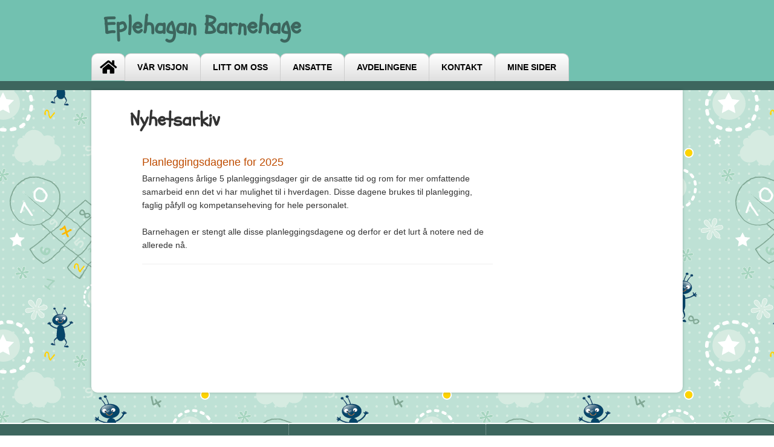

--- FILE ---
content_type: text/html; charset=utf-8
request_url: https://eplehagan.no/Innhold/Aktueltarkiv
body_size: 3123
content:


<!DOCTYPE html>
<html lang="nb" dir="ltr">
<head>
    <meta content="PBL Kidplan" charset="utf-8" />
    <meta name="description" />
    <meta name="keywords" content="barn 
Foreldre
" />


    <script type="text/plain" data-cookiecategory="analytics">
    var appInsights=window.appInsights||function(config)
    {
        function r(config){ t[config] = function(){ var i = arguments; t.queue.push(function(){ t[config].apply(t, i)})} }
        var t = { config:config},u=document,e=window,o='script',s=u.createElement(o),i,f;for(s.src=config.url||'//az416426.vo.msecnd.net/scripts/a/ai.0.js',u.getElementsByTagName(o)[0].parentNode.appendChild(s),t.cookie=u.cookie,t.queue=[],i=['Event','Exception','Metric','PageView','Trace','Ajax'];i.length;)r('track'+i.pop());return r('setAuthenticatedUserContext'),r('clearAuthenticatedUserContext'),config.disableExceptionTracking||(i='onerror',r('_'+i),f=e[i],e[i]=function(config, r, u, e, o) { var s = f && f(config, r, u, e, o); return s !== !0 && t['_' + i](config, r, u, e, o),s}),t
    }({
        instrumentationKey:'3ead8dbc-c366-4609-8677-26096aaddecc'
    });
        
    window.appInsights=appInsights;
    appInsights.trackPageView();
</script>

    <link href="/Dist/Vendor/Font-Awesome/css/fontawesome.min.css" rel="stylesheet" />
    <link href="/Dist/Vendor/Font-Awesome/css/light.min.css" rel="stylesheet" />
    <link href="/Dist/Vendor/Font-Awesome/css/regular.min.css" rel="stylesheet" />
    <link href="/Dist/Vendor/Font-Awesome/css/solid.min.css" rel="stylesheet" />
    <link href='https://fonts.googleapis.com/css?family=Open+Sans:300italic,400italic,600italic,700italic,800italic,400,300,600,700,800' rel='stylesheet' type='text/css'>
    <link href="/Content/Vendor/jquery-ui.css" rel="stylesheet" type="text/css" />
    <link href="/Scripts/cookieconsent/cookieconsent.css" rel="stylesheet" type="text/css" />
    <title>PublicNewsList</title>
    <script src="/Scripts/jquery-1.8.3.min.js" type="text/javascript"></script>
    <script src="/Scripts/jquery.unobtrusive-ajax.min.js" type="text/javascript"></script>
    <script src="/Scripts/modernizr-1.7.min.js" type="text/javascript"></script>
    <script src="/Scripts/jquery-ui-1.9.2.min.js" type="text/javascript"></script>
    <script src="/Scripts/Pbl/popup.js" type="text/javascript"></script>
    <script src="/Scripts/spin.min.js" type="text/javascript"></script>
    <script src="/Scripts/Pbl/function.js" type="text/javascript"></script>
    <script src="/Scripts/Pbl/jquery.cycle.all.js" type="text/javascript"></script>
    <script src="/Scripts/hammer.min.js" type="text/javascript"></script>
    <script defer src="/Scripts/cookieconsent/cookieconsent.js" type="text/javascript"></script>
    <script defer src="/Scripts/Pbl/cookieconsent-init.js?v=134086135960000000" type="text/javascript"></script>

    <link rel="apple-touch-icon" sizes="57x57" href="/Content/gfx/fav_icons/apple-icon-57x57.png">
    <link rel="apple-touch-icon" sizes="60x60" href="/Content/gfx/fav_icons/apple-icon-60x60.png">
    <link rel="apple-touch-icon" sizes="72x72" href="/Content/gfx/fav_icons/apple-icon-72x72.png">
    <link rel="apple-touch-icon" sizes="76x76" href="/Content/gfx/fav_icons/apple-icon-76x76.png">
    <link rel="apple-touch-icon" sizes="114x114" href="/Content/gfx/fav_icons/apple-icon-114x114.png">
    <link rel="apple-touch-icon" sizes="120x120" href="/Content/gfx/fav_icons/apple-icon-120x120.png">
    <link rel="apple-touch-icon" sizes="144x144" href="/Content/gfx/fav_icons/apple-icon-144x144.png">
    <link rel="apple-touch-icon" sizes="152x152" href="/Content/gfx/fav_icons/apple-icon-152x152.png">
    <link rel="apple-touch-icon" sizes="180x180" href="/Content/gfx/fav_icons/apple-icon-180x180.png">
    <link rel="icon" type="image/png" sizes="192x192" href="/Content/gfx/fav_icons/android-icon-192x192.png">
    <link rel="icon" type="image/png" sizes="32x32" href="/Content/gfx/fav_icons/favicon-32x32.png">
    <link rel="icon" type="image/png" sizes="96x96" href="/Content/gfx/fav_icons/favicon-96x96.png">
    <link rel="icon" type="image/png" sizes="16x16" href="/Content/gfx/fav_icons/favicon-16x16.png">
    <link rel="manifest" href="/Content/gfx/fav_icons/manifest.json">
    <meta name="msapplication-TileColor" content="#ffffff">
    <meta name="msapplication-TileImage" content="/Content/gfx/fav_icons/ms-icon-144x144.png">
    <meta name="theme-color" content="#ffffff">
    
<link href="/Dist/Themes/_Font/fontSchoolbell.min.css?v=134086135960000000" rel="stylesheet" type="text/css" />
        <link href="/Dist/Themes/headerTabs.min.css?v=134086135960000000" rel="stylesheet" type="text/css" />
        <link href="/Dist/Themes/MaurOgTall/thMaurOgTall.min.css?v=134086135960000000" rel="stylesheet" type="text/css" />
        <link href="/Dist/Themes/_Color/colorGreen.min.css?v=134086135960000000" rel="stylesheet" type="text/css" />
        <link href="/Dist/Themes/MaurOgTall/thMaurOgTallTabs.min.css?v=134086135960000000" rel="stylesheet" type="text/css" />

    <link href="/Dist/Themes/styles.min.css?v=134086135960000000" rel="stylesheet" type="text/css" />
    
</head>
<body class="user not-responsive" id="site-body">  
    <div class="content-wrapper">
        <div class="skip">
            <a href="#content">Hopp til innhold</a>
        </div>
        <div class="headerWrapper">
            <div class="header">               
                <div class="logo">
                    <a href="/Admin2">
Eplehagan Barnehage                    </a>                   
                    <div id="kindergarten-name" style="font-size: 20px; padding: 0 0 0 15px; display:none;">Eplehagan Barnehage</div>                   
                    <div style="float:right; width:110px !important" class="social">
                                                                    </div>
                </div>
                <div class="trend toggle-menu-btn" style="display:none; font-size:5vw; float:right;">
                    <a href="#" class="js-toggle-menu-btn" onclick="return false;"><i class="fal fa-bars"></i></a>
                </div>
            </div>
            <div class="mainMenu">
                

<ul class="clearfix  line1">
    <li class="toggle-menu-btn line1li">
        <a href="#" class="js-toggle-menu-btn item1" onclick="return false;">Meny</a>
    </li>
    <li class="trend toggle-menu-btnx line1li" style="display:none; font-size:25px;">
        <a href="#" class="js-toggle-menu-btn item1" onclick="return false;"><i class="fal fa-align-justify"></i></a>
    </li>

        <li class='home'>
            <a href="/"><i class='fa fa-home'></i></a>
        </li>
        <li class='mypages visible-xs-bhgweb'>
            <a href="https://app.kidplan.com/LogOn?kid=1467">Mine sider</a>
        </li>
        <li class='default'>
            <a href="/Innhold/Side/136325">Vår visjon</a>
        </li>
        <li class='default'>
            <a href="#">Litt om oss</a>
                <ul>
                        <li>
                            <a href="/Innhold/Side/126616">Hvem er vi?</a>
                        </li>
                        <li>
                            <a href="/Innhold/Side/138791">Styret, SU og FAU</a>
                        </li>
                        <li>
                            <a href="/Innhold/Side/139075">Årsplaner</a>
                        </li>
                        <li>
                            <a href="/Innhold/Side/139645">Vedtekter & info</a>
                        </li>
                </ul>
        </li>
        <li class='default'>
            <a href="/Informasjon/AnsattListe">Ansatte</a>
        </li>
        <li class='default'>
            <a href="#">Avdelingene</a>
                <ul>
                        <li>
                            <a href="/Innhold/Side/132417">Vivaldi</a>
                        </li>
                        <li>
                            <a href="/Innhold/Side/136326">Platon</a>
                        </li>
                        <li>
                            <a href="/Innhold/Side/136327">Newton</a>
                        </li>
                        <li>
                            <a href="/Innhold/Side/136328">Ibsen</a>
                        </li>
                </ul>
        </li>
        <li class='contact'>
            <a href="/Informasjon/Kontakt">Kontakt</a>
        </li>
        <li class='mypages hidden-xs-bhgweb'>
            <a href="https://app.kidplan.com/LogOn?kid=1467">Mine sider</a>
        </li>
</ul>


            </div>
            
        </div>
        

<div id="content" class="page clearfix positionReleative newslist">
  <script type = "text/javascript">
      $(function () {

          $.ajaxSetup({ cache: false });

      });

</script>
  <div class="userMain">
        <h1>Nyhetsarkiv</h1>
        <ul class="articleList">
            <li class="listItem">
                <h2><a href="/Innhold/Nyhet/138792">Planleggingsdagene for 2025</a></h2>
                 <p>Barnehagens årlige 5 planleggingsdager gir de ansatte tid og rom for mer omfattende samarbeid enn det vi har mulighet til i hverdagen. Disse dagene brukes til planlegging, faglig påfyll og kompetanseheving for hele personalet.<br /><br />Barnehagen er stengt alle disse planleggingsdagene og derfor er det lurt å notere ned de allerede nå.<br /></p>

                </li>
        </ul>
    </div>
</div>

        <div class="footer clearfix">
            <div class="columnWrapper">
                <div class="column">
                    <h1>
                        Kontakt
                    </h1>
                    <p>
                        Eplehagan Barnehage<br />
                    Eplehagan 1<br />
                    3050 Mj&#248;ndalen
                </p>
                <p>
                        <span>T:&nbsp;91671536<br /></span>
                    <span id="footer-email">E:&nbsp;<a href="mailto:tonje@eplehagan.no">tonje@eplehagan.no</a></span>
                </p>                
            </div>

            <div class="column">
                
            </div>
            <div class="column slogan">
                <div class="social-media">
                                                        </div>
                
            </div>
        </div>        
    </div>
</div>
</body>
</html>



--- FILE ---
content_type: text/css
request_url: https://eplehagan.no/Dist/Themes/_Font/fontSchoolbell.min.css?v=134086135960000000
body_size: 118
content:
@font-face{font-family:Schoolbell;font-style:normal;font-weight:400;src:local('Schoolbell'),url(https://themes.googleusercontent.com/static/fonts/schoolbell/v2/BSqn7FernLolrt-MFco9WhsxEYwM7FgeyaSgU71cLG0.woff) format('woff')}.user .headerWrapper .header .logo{font-family:Schoolbell,Arial,Helvetica,sans-serif;font-size:2.85714286em;line-height:1.2em;font-weight:700}.user .page h1{font-family:Schoolbell,Arial,Helvetica,sans-serif;font-weight:400;line-height:1.2em;font-size:2.28571429em;font-weight:700}.user .box h1{font-family:Schoolbell,Arial,Helvetica,sans-serif;font-weight:400;font-size:1.53846154em;line-height:1.2em;font-weight:700}

--- FILE ---
content_type: text/css
request_url: https://eplehagan.no/Dist/Themes/headerTabs.min.css?v=134086135960000000
body_size: 472
content:
.user .headerWrapper{padding-bottom:0}.user .headerWrapper .header .userMenu{border:1px solid #cdcdcd;border-top:none}.user .headerWrapper .header .userMenu li ul.visible{border:1px solid #cdcdcd;border-top:none;margin:0 -1px}.user .headerWrapper .mainMenu ul li a{font-weight:700;color:#555;background:#dedede url(gfx/bg_gradient_menubar.png) repeat-x 0 0;overflow:hidden;-moz-border-radius:10px 10px 0 0;-webkit-border-radius:10px 10px 0 0;-o-border-radius:10px 10px 0 0;border-radius:10px 10px 0 0;border:1px solid #cdcdcd;border-bottom:none;margin-right:-1px}.user .headerWrapper .mainMenu ul li a:hover,.user .headerWrapper .mainMenu ul li:hover a{background:#fff}.user .headerWrapper .mainMenu ul li ul.visible{top:46px;margin-left:0}.user .headerWrapper .mainMenu ul li ul li a{background:0 0;-moz-border-radius:0;-webkit-border-radius:0;-o-border-radius:0;border-radius:0;border:none;margin-right:0}.user .headerWrapper .mainMenu ul li ul li a:focus,.user .headerWrapper .mainMenu ul li ul li a:hover{background-color:#eee}.user .headerWrapper .subMenu ul li{padding:10px 0 10px;margin-right:5px}.user .headerWrapper .subMenu ul li a{padding:5px 20px 5px}.user .headerWrapper .subMenu ul li select{margin:3px 20px -2px 0}.user .headerWrapper .subMenu ul li a:hover,.user .headerWrapper .subMenu ul li.active a,.user .headerWrapper .subMenu ul li:hover a{background-color:#fff;-moz-border-radius:5px;-webkit-border-radius:5px;-o-border-radius:5px;border-radius:5px;color:#333}.user .headerWrapper .subMenu ul li.clicked a{background-color:#fff;-moz-border-radius:5px 5px 0 0;-webkit-border-radius:5px 5px 0 0;-o-border-radius:5px 5px 0 0;border-radius:5px 5px 0 0;color:#333;padding:5px 20px 15px;margin-bottom:-15px}.user .headerWrapper .subMenu ul li ul.visible{top:46px}.user .headerWrapper .subMenu ul li ul li{padding:0;margin-right:0}.user .headerWrapper .subMenu ul li.clicked ul li a{padding:10px 20px;margin-bottom:0}.user .headerWrapper .subMenu ul li ul li a:hover{background-color:#eee}.user .headerWrapper .subMenu ul li:hover ul li a{-moz-border-radius:0;-webkit-border-radius:0;-o-border-radius:0;border-radius:0}.user .headerWrapper .mainMenu ul li.active ul li a:hover{background:#eee;color:#333}.user .page{-moz-border-radius:0 0 10px 10px;-webkit-border-radius:0 0 10px 10px;-o-border-radius:0 0 10px 10px;border-radius:0 0 10px 10px;-moz-box-shadow:0 0 5px rgba(0,0,0,.2);-webkit-box-shadow:0 0 5px rgba(0,0,0,.2);-o-box-shadow:0 0 5px rgba(0,0,0,.2);box-shadow:0 0 5px rgba(0,0,0,.2);margin-top:0!important}.user .headerWrapper .header .logo a{color:#333}.user .headerWrapper{background-color:#fff}

--- FILE ---
content_type: text/css
request_url: https://eplehagan.no/Dist/Themes/MaurOgTall/thMaurOgTall.min.css?v=134086135960000000
body_size: -58
content:
.user{background:url(gfx/maurOgTall.png) repeat 0 0}.user .footer{background-color:#3d665e;color:#fff;border-top:2px solid #fff}#content ul.menuSimple li.active a,#content ul.menuSimple li.active a:hover{background-color:#3d665e;color:#fff}

--- FILE ---
content_type: text/css
request_url: https://eplehagan.no/Dist/Themes/_Color/colorGreen.min.css?v=134086135960000000
body_size: -137
content:
.user .headerWrapper{background-color:#72c1b0;border-bottom:2px solid #fff}.user .headerWrapper .header .logo a{color:#fff}

--- FILE ---
content_type: text/css
request_url: https://eplehagan.no/Dist/Themes/MaurOgTall/thMaurOgTallTabs.min.css?v=134086135960000000
body_size: -73
content:
.user .headerWrapper{border-bottom:15px solid #3d665e!important}.user .headerWrapper .mainMenu ul li.active a{background:#3d665e;color:#fff;border-color:#3d665e}.user .headerWrapper .subMenu{background-color:#3d665e;margin-bottom:-15px}.user .headerWrapper .header .logo a{color:#3d665e}

--- FILE ---
content_type: application/javascript
request_url: https://eplehagan.no/Scripts/Pbl/cookieconsent-init.js?v=134086135960000000
body_size: 2127
content:
// obtain plugin
var cc = initCookieConsent();
const [html] = document.getElementsByTagName("html")
const lang = html.getAttribute("lang");
// run plugin with your configuration
cc.run({
    current_lang: lang,
    autoclear_cookies: true,                   // default: false
    page_scripts: true,                        // default: false

    // mode: 'opt-in'                          // default: 'opt-in'; value: 'opt-in' or 'opt-out'
    // delay: 0,                               // default: 0
    // auto_language: null                     // default: null; could also be 'browser' or 'document'
    // autorun: true,                          // default: true
    // force_consent: false,                   // default: false
    // hide_from_bots: false,                  // default: false
    // remove_cookie_tables: false             // default: false
    // cookie_name: 'cc_cookie',               // default: 'cc_cookie'
    // cookie_expiration: 182,                 // default: 182 (days)
    // cookie_necessary_only_expiration: 182   // default: disabled
    // cookie_domain: location.hostname,       // default: current domain
    // cookie_path: '/',                       // default: root
    // cookie_same_site: 'Lax',                // default: 'Lax'
    // use_rfc_cookie: false,                  // default: false
    // revision: 0,                            // default: 0

    onFirstAction: function (user_preferences, cookie) {
        // callback triggered only once
    },

    onAccept: function (cookie) {
        // ...
    },

    onChange: function (cookie, changed_preferences) {
        // ...
    },

    languages: {
        'en': {
            consent_modal: {
                title: 'We use cookies!',
                description: 'Hi, this website uses essential cookies to ensure its proper operation and tracking cookies to understand how you interact with it. The latter will be set only after consent. <button type="button" data-cc="c-settings" class="cc-link">Let me choose</button>',
                primary_btn: {
                    text: 'Accept all',
                    role: 'accept_all'              // 'accept_selected' or 'accept_all'
                },
                secondary_btn: {
                    text: 'Reject all',
                    role: 'accept_necessary'        // 'settings' or 'accept_necessary'
                }
            },
            settings_modal: {
                title: 'Cookie preferences',
                save_settings_btn: 'Save settings',
                accept_all_btn: 'Accept all',
                reject_all_btn: 'Reject all',
                close_btn_label: 'Close',
                cookie_table_headers: [
                    { col1: 'Name' },
                    { col2: 'Domain' },
                    { col3: 'Expiration' },
                    { col4: 'Description' }
                ],
                blocks: [
                    {
                        title: 'Cookie usage 📢',
                        description: 'We use cookies to ensure the basic functionalities of the website and to enhance your online experience. You can choose for each category to opt-in/out whenever you want. For more details relative to cookies and other sensitive data, please read the full <a href="#" class="cc-link">privacy policy</a>.'
                    }, {
                        title: 'Strictly necessary cookies',
                        description: 'These cookies are essential for the proper functioning of my website. Without these cookies, the website would not work properly',
                        toggle: {
                            value: 'necessary',
                            enabled: true,
                            readonly: true      
                        }
                    }, {
                        title: 'Performance and Analytics cookies',
                        description: 'These cookies allow the website to remember the choices you have made in the past, and provide website owner performance tracking for your enhancing user experience',
                        toggle: {
                            value: 'analytics',   
                            enabled: false,
                            readonly: false
                        },
                        cookie_table: [    
                            {
                                col1: '_ga',     
                                col2: 'google.com',
                                col3: '2 years',
                                col4: 'Google Analytics cookie',
                                is_regex: true
                            },
                            {
                                col1: 'ai_user',
                                col2: 'microsoft.com',
                                col3: '1 year',
                                col4: 'Microsoft application insights'
                            },
                            {
                                col1: 'ai_session',
                                col2: 'microsoft.com',
                                col3: '1 year',
                                col4: 'Microsoft application insights'
                            }
                        ]
                    },
                    {
                        title: 'Third party tools',
                        description: 'Third party tools like Google Tag manager and Facebook pixel. These tools not store cookies from this domain, but may store cookies on their third party domain if allowed to run ',
                        toggle: {
                            value: 'third-party-tool',  
                            enabled: false,
                            readonly: false
                        },
                    },
                     {
                        title: 'More information',
                         description: 'For any queries in relation to our policy on cookies and your choices, please  <a class="cc-link" href="/Information/contact">contact us</a>.',
                    }
                ]
            }
        },
        'nb': {
            consent_modal: {
                title: 'Vi bruker informasjonskapsler',
                description: 'Nettstedet bruker informasjonskapsler for å fungere skikkelig, kartlegge ytelse og forbedre din brukeropplevelse. <button type="button" data-cc="c-settings" class="cc-link">Administrer tillatelser</button>',
                primary_btn: {
                    text: 'Tillat alle',
                    role: 'accept_all'              // 'accept_selected' or 'accept_all'
                },
                secondary_btn: {
                    text: 'Tillat kun nødvendige',
                    role: 'accept_necessary'        // 'settings' or 'accept_necessary'
                }
            },
            settings_modal: {
                title: 'Innstillinger for informasjonskapsler',
                save_settings_btn: 'Lagre innstillinger',
                accept_all_btn: 'Tillat alle',
                reject_all_btn: 'Tillat kun nødvendige',
                close_btn_label: 'Lukk',
                cookie_table_headers: [
                    { col1: 'Navn' },
                    { col2: 'Domene' },
                    { col3: 'Utløper innen' },
                    { col4: 'Beskrivelse' }
                ],
                blocks: [
                    {
                        title: 'Bruk av informasjonskapsler/cookies 📢',
                        description: 'Vi bruker informasjonskapsler for grunnlegende nettstedsfunksjonalitet, samt for å forbedre ytelse og din brukeropplevelse. Du kan velge for hver kategori hvilke typer informasjonskapsler du vil tillate. Har du spørsmål eller ønsker flere detaljer, kontakt oss gjerne.'
                    }, {
                        title: 'Nødvendige informasjonskapsler',
                        description: 'Disse inforsmasjonskapslene er nødvendige for at nettstedet skal fungere.',
                        toggle: {
                            value: 'necessary',
                            enabled: true,
                            readonly: true
                        }
                    }, {
                        title: 'Informasjonskapsler for nettstedsanalyse og -ytelse',
                        description: 'Disse informasjonskapslene tillater eieren av nettstedet å følge med på bruk og ytelse på nettstedet. Brukerdataene anonymiseres.',
                        toggle: {
                            value: 'analytics',
                            enabled: false,
                            readonly: false
                        },
                        cookie_table: [
                            {
                                col1: '_ga',
                                col2: 'google.com',
                                col3: '2 år',
                                col4: 'Google Analytics cookie',
                                is_regex: true
                            },
                            {
                                col1: 'ai_user',
                                col2: 'microsoft.com',
                                col3: '1 år',
                                col4: 'Microsoft application insights'
                            },
                            {
                                col1: 'ai_session',
                                col2: 'microsoft.com',
                                col3: '1 år',
                                col4: 'Microsoft application insights'
                            }
                        ]
                    },
                    {
                        title: 'Tredjepartsverktøy',
                        description: 'Tredjepartsverktøy, som Google Tag Manager og Facebook pixel. Disse verktøyene lagrer ikke informasjonskapsler på vegne av gjeldende domene, men kan samle bruksdata på tvers av nettsteder hvis de kjører.',
                        toggle: {
                            value: 'third-party-tool',
                            enabled: false,
                            readonly: false
                        },
                    },
                    {
                        title: 'Mer informasjon',
                        description: 'For mer detaljert informasjon, les gjerne PBL Mentors erklæring: <a href="https://pblmentor.no/informasjonskapsler-i-pbl-mentor/" class="cc-link">Bruk av informasjonskapsler i PBL Mentor</a>. Har du ytterligere spørsmål knyttet til vår bruk av informasjonskapsler, <a class="cc-link" href="/Information/contact">ta kontakt med oss</a>.',
                    }
                ]
            }
        },
    }
});